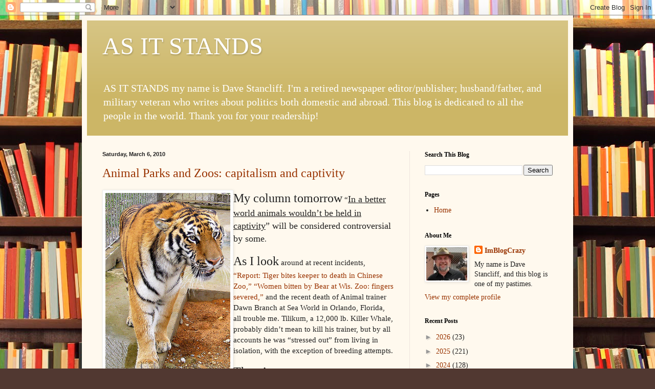

--- FILE ---
content_type: text/plain
request_url: https://www.google-analytics.com/j/collect?v=1&_v=j102&a=1101339285&t=pageview&_s=1&dl=https%3A%2F%2Fwww.davesblogcentral.com%2F2010_02_28_archive.html&ul=en-us%40posix&dt=AS%20IT%20STANDS%3A%202010-02-28&sr=1280x720&vp=1280x720&_u=IEBAAEABAAAAACAAI~&jid=872033656&gjid=1575087199&cid=1296476537.1769708832&tid=UA-36824839-1&_gid=1176341215.1769708832&_r=1&_slc=1&z=695728119
body_size: -453
content:
2,cG-SN20R7DD54